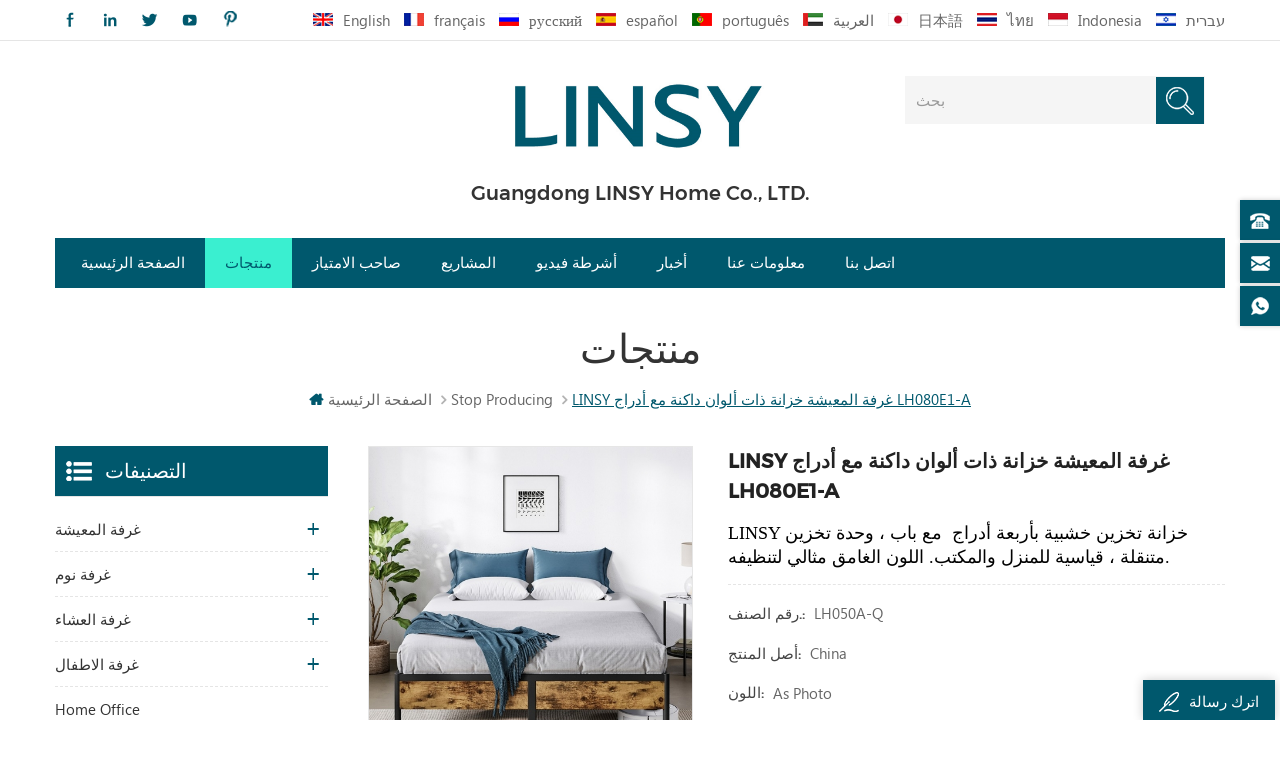

--- FILE ---
content_type: text/html
request_url: https://ar.linsyhomefurniture.com/linsy-living-room-dark-color-dresser-cabinet-with-drawers-lh080e1-a_p470.html
body_size: 15997
content:
<!DOCTYPE html PUBLIC "-//W3C//DTD XHTML 1.0 Transitional//EN" "http://www.w3.org/TR/xhtml1/DTD/xhtml1-transitional.dtd">
<html xmlns="http://www.w3.org/1999/xhtml">
<head>
    <meta http-equiv="X-UA-Compatible" content="IE=edge">
    <meta http-equiv="X-UA-Compatible" content="IE=9" />
    <meta http-equiv="X-UA-Compatible" content="IE=edge,Chrome=1" />
    <meta name="viewport" content="width=device-width, initial-scale=1.0, user-scalable=no">
    <meta http-equiv="Content-Type" content="text/html; charset=utf-8" />
    <title> LINSY غرفة المعيشة خزانة ذات ألوان داكنة مع أدراج LH080E1-A الشركات المصنعة لينسي الأثاث المنزلي</title>
<meta name="keywords" content="خزانة تسريحة مع أدراج,خزانة غرفة المعيشة مع الأدراج,تسريحة حديثة مع درج" />
<meta name="description" content=" لينسي هي شركة رائدة في توفير LINSY غرفة المعيشة خزانة ذات ألوان داكنة مع أدراج LH080E1-A. نحن يمكن أن تفي بمتطلبات من أنواع مختلفة من العملاء. " />

        <meta property="og:url" content="https://ar.linsyhomefurniture.com/linsy-living-room-dark-color-dresser-cabinet-with-drawers-lh080e1-a_p470.html">
    <meta property="og:title" content=" LINSY غرفة المعيشة خزانة ذات ألوان داكنة مع أدراج LH080E1-A الشركات المصنعة لينسي الأثاث المنزلي">
    <meta property="og:type" content="website">
    <meta property="og:description" content=" لينسي هي شركة رائدة في توفير LINSY غرفة المعيشة خزانة ذات ألوان داكنة مع أدراج LH080E1-A. نحن يمكن أن تفي بمتطلبات من أنواع مختلفة من العملاء. ">
    <meta property="og:image" content="https://ar.linsyhomefurniture.com/uploadfile/202303/06/d6855bcb85eca8602d83739fb7adb914_medium.jpg"/>

    <meta name="twitter:title" content=" LINSY غرفة المعيشة خزانة ذات ألوان داكنة مع أدراج LH080E1-A الشركات المصنعة لينسي الأثاث المنزلي">
    <meta name="twitter:description" content=" لينسي هي شركة رائدة في توفير LINSY غرفة المعيشة خزانة ذات ألوان داكنة مع أدراج LH080E1-A. نحن يمكن أن تفي بمتطلبات من أنواع مختلفة من العملاء. ">

    <link href="/uploadfile/userimg/b0cf3c2cf135f429d03bb2ce06b103cf.jpg" rel="shortcut icon"  />
<link rel="alternate" hreflang="en" href="https://www.linsyhomefurniture.com/linsy-living-room-dark-color-dresser-cabinet-with-drawers-lh080e1-a_p470.html" />
<link rel="alternate" hreflang="fr" href="https://fr.linsyhomefurniture.com/linsy-living-room-dark-color-dresser-cabinet-with-drawers-lh080e1-a_p470.html" />
<link rel="alternate" hreflang="ru" href="https://ru.linsyhomefurniture.com/linsy-living-room-dark-color-dresser-cabinet-with-drawers-lh080e1-a_p470.html" />
<link rel="alternate" hreflang="es" href="https://es.linsyhomefurniture.com/linsy-living-room-dark-color-dresser-cabinet-with-drawers-lh080e1-a_p470.html" />
<link rel="alternate" hreflang="pt" href="https://pt.linsyhomefurniture.com/linsy-living-room-dark-color-dresser-cabinet-with-drawers-lh080e1-a_p470.html" />
<link rel="alternate" hreflang="ar" href="https://ar.linsyhomefurniture.com/linsy-living-room-dark-color-dresser-cabinet-with-drawers-lh080e1-a_p470.html" />
<link rel="alternate" hreflang="ja" href="https://ja.linsyhomefurniture.com/linsy-living-room-dark-color-dresser-cabinet-with-drawers-lh080e1-a_p470.html" />
<link rel="alternate" hreflang="th" href="https://th.linsyhomefurniture.com/linsy-living-room-dark-color-dresser-cabinet-with-drawers-lh080e1-a_p470.html" />
<link rel="alternate" hreflang="id" href="https://id.linsyhomefurniture.com/linsy-living-room-dark-color-dresser-cabinet-with-drawers-lh080e1-a_p470.html" />
<link rel="alternate" hreflang="iw" href="https://iw.linsyhomefurniture.com/linsy-living-room-dark-color-dresser-cabinet-with-drawers-lh080e1-a_p470.html" />
    <link type="text/css" rel="stylesheet" href="/images/moban.css">
    <link type="text/css" rel="stylesheet" href="/template/css/style.css" />
    <script type="text/javascript" src="/template/js/demo.js"></script>
    
    <!--[if it ie9]
        <script src="/template/js/html5shiv.min.js"></script>
        <script src="/template/js/respond.min.js"></script>
    -->
    <!--[if IE 8]>
        <script src="https://oss.maxcdn.com/libs/html5shiv/3.7.0/html5shiv.js"></script>
        <script src="https://oss.maxcdn.com/libs/respond.js/1.3.0/respond.min.js"></script>
    <![endif]-->
	
	
	
<style>
             
                        
                        
                        
                        

                  </style>

    <script>

            $(function () {
                $('.newm img').attr("title","");
                $(".newm img").attr("alt","");

            })

    </script>

	
	<!-- Google Tag Manager -->
<script>(function(w,d,s,l,i){w[l]=w[l]||[];w[l].push({'gtm.start':
new Date().getTime(),event:'gtm.js'});var f=d.getElementsByTagName(s)[0],
j=d.createElement(s),dl=l!='dataLayer'?'&l='+l:'';j.async=true;j.src=
'https://www.googletagmanager.com/gtm.js?id='+i+dl;f.parentNode.insertBefore(j,f);
})(window,document,'script','dataLayer','GTM-TG4PCQQ');</script>
<!-- End Google Tag Manager -->
<meta name="msvalidate.01" content="F66210C09BA3EB69C2A89AEDB5EBDD58" />

                                <script type="application/ld+json">
    [
        {
                "@context": "https://schema.org",
                "@type": "Organization",
                "name": "Guangdong LINSY Home Co., LTD.",
                "description": " لينسي هي شركة رائدة في توفير LINSY غرفة المعيشة خزانة ذات ألوان داكنة مع أدراج LH080E1-A. نحن يمكن أن تفي بمتطلبات من أنواع مختلفة من العملاء. ",
                "url": "https://ar.linsyhomefurniture.com/linsy-living-room-dark-color-dresser-cabinet-with-drawers-lh080e1-a_p470.html",
                "logo": "https://ar.linsyhomefurniture.com/uploadfile/userimg/a53dbcf1d13a12b76dbbb20dacca11c3.png",
                "address": {
                    "@type": "PostalAddress",
                    "addressLocality": "",
                    "addressRegion": "China",
                    "addressCountry": "CN",
                    "postalCode": "528200",
                    "streetAddress": "A building, No.106 Kangtai South Road,Shatou,Jiujiang Town,Nanhai District, Foshan City,Guangdong Province,China"
                },
                "email": "franchise@linsy.com",
                "telephone": "0757-81299039"
            },
            {
                "@context": "https://schema.org",
                "@type": "BreadcrumbList",
                "itemListElement": [
                    {
                        "@type": "ListItem",
                        "position": 1,
                        "name": "Home",
                        "item": "https://ar.linsyhomefurniture.com"
                    },
                    {
                        "@type": "ListItem",
                        "position": 2,
                        "name": "Stop Producing",
                        "item": "https://ar.linsyhomefurniture.com/stop-producing_c55"


                    },
                    {
                        "@type": "ListItem",
                        "position": 3,
                        "name": "LINSY غرفة المعيشة خزانة ذات ألوان داكنة مع أدراج LH080E1-A",
                        "item": "https://ar.linsyhomefurniture.com/linsy-living-room-dark-color-dresser-cabinet-with-drawers-lh080e1-a_p470.html"
                    }
                ]
            },
            {
                "@context": "https://schema.org",
                "@type": "Product",
                "category": "Stop Producing",
                "name": "LINSY غرفة المعيشة خزانة ذات ألوان داكنة مع أدراج LH080E1-A",
                "url": "https://ar.linsyhomefurniture.com/linsy-living-room-dark-color-dresser-cabinet-with-drawers-lh080e1-a_p470.html",
                "image": "https://ar.linsyhomefurniture.com/uploadfile/202303/06/d6855bcb85eca8602d83739fb7adb914_medium.jpg",
                "description": " لينسي هي شركة رائدة في توفير LINSY غرفة المعيشة خزانة ذات ألوان داكنة مع أدراج LH080E1-A. نحن يمكن أن تفي بمتطلبات من أنواع مختلفة من العملاء. ",
                "manufacturer": {
                    "@type": "Organization",
                    "legalName": "Guangdong LINSY Home Co., LTD.",
                    "address": {
                        "@type": "PostalAddress",
                        "addressCountry": "CN",
                        "addressLocality": "A building, No.106 Kangtai South Road,Shatou,Jiujiang Town,Nanhai District, Foshan City,Guangdong Province,China"
                    }
                },
                "offers": {
                    "@type": "Offer",
                    "url": "https://ar.linsyhomefurniture.com/linsy-living-room-dark-color-dresser-cabinet-with-drawers-lh080e1-a_p470.html",
                    "priceCurrency": "USD",
                    "price": "0.00",
                    "availability": "https://schema.org/InStock",
                    "itemCondition": "https://schema.org/NewCondition",
                    "seller": {
                        "@type": "Organization",
                        "name": "Guangdong LINSY Home Co., LTD."
                    }
                }
            },
			{
                "@context": "https://schema.org/",
                "@type": "ImageObject",
                "contentUrl": "https://ar.linsyhomefurniture.com/uploadfile/202303/06/d6855bcb85eca8602d83739fb7adb914_medium.jpg",
                "creditText": "Guangdong LINSY Home Co., LTD.",
                "creator": {
                    "@type": "Person",
                    "name": "Guangdong LINSY Home Co., LTD."
                },
                "copyrightNotice": "Guangdong LINSY Home Co., LTD."
            }
    ]

		</script>
    </head>
<body>

<!-- Google Tag Manager (noscript) -->
<noscript><iframe src="https://www.googletagmanager.com/ns.html?id=GTM-TG4PCQQ"
height="0" width="0" style="display:none;visibility:hidden"></iframe></noscript>
<!-- End Google Tag Manager (noscript) -->    <script>
        window.okkiConfigs = window.okkiConfigs || [];
        function okkiAdd() { okkiConfigs.push(arguments); };
        okkiAdd("analytics", { siteId: "30814-13068", gId: "UA-276667153-31" });
      </script>
      <script async src="//tfile.xiaoman.cn/okki/analyze.js?id=30814-13068-UA-276667153-31"></script>	



  

    
      <div class="m m-top clearfix">
        <div class="container">
            <div class="m-t clearfix">
                <div class="t-link">
				       
                    <a href="https://www.facebook.com/LINSYFurniture/" target="_blank" rel="nofollow"><img src="/template/images/t-link-01-02.png" /></a>
                    <a href="https://www.linkedin.com/company/linsy-home" target="_blank" rel="nofollow"><img src="/template/images/t-link-02-02.png" /></a>
                    <a href="https://twitter.com/HomeLinsy" target="_blank" rel="nofollow"><img src="/template/images/t-link-03-02.png" /></a>
                    <a href="https://www.youtube.com/channel/UCP8souSO_vVfeVW4bm3lx_g" target="_blank" rel="nofollow"><img src="/template/images/t-link-04-02.png" /></a>
                    <a href="https://www.pinterest.com/linsyhomemarketing/pins/" target="_blank" rel="nofollow"><img src="/template/images/t-link-06-02.png" /></a>
                </div>
                <div class="fy-xiala">
                    <dl class="select">
                        <dt><img src="/template/images/ar.png" /><i>العربية</i><span>ar</span></dt>
                            <dd>
                                <ul>
								                                    <li>
                                        <a href="https://www.linsyhomefurniture.com/linsy-living-room-dark-color-dresser-cabinet-with-drawers-lh080e1-a_p470.html"><img src="/template/images/en.png" /><span>en</span><i>English</i></a>
                                    </li>
								                                    <li>
                                        <a href="https://fr.linsyhomefurniture.com/linsy-living-room-dark-color-dresser-cabinet-with-drawers-lh080e1-a_p470.html"><img src="/template/images/fr.png" /><span>fr</span><i>français</i></a>
                                    </li>
								                                    <li>
                                        <a href="https://ru.linsyhomefurniture.com/linsy-living-room-dark-color-dresser-cabinet-with-drawers-lh080e1-a_p470.html"><img src="/template/images/ru.png" /><span>ru</span><i>русский</i></a>
                                    </li>
								                                    <li>
                                        <a href="https://es.linsyhomefurniture.com/linsy-living-room-dark-color-dresser-cabinet-with-drawers-lh080e1-a_p470.html"><img src="/template/images/es.png" /><span>es</span><i>español</i></a>
                                    </li>
								                                    <li>
                                        <a href="https://pt.linsyhomefurniture.com/linsy-living-room-dark-color-dresser-cabinet-with-drawers-lh080e1-a_p470.html"><img src="/template/images/pt.png" /><span>pt</span><i>português</i></a>
                                    </li>
								                                    <li>
                                        <a href="https://ar.linsyhomefurniture.com/linsy-living-room-dark-color-dresser-cabinet-with-drawers-lh080e1-a_p470.html"><img src="/template/images/ar.png" /><span>ar</span><i>العربية</i></a>
                                    </li>
								                                    <li>
                                        <a href="https://ja.linsyhomefurniture.com/linsy-living-room-dark-color-dresser-cabinet-with-drawers-lh080e1-a_p470.html"><img src="/template/images/ja.png" /><span>ja</span><i>日本語</i></a>
                                    </li>
								                                    <li>
                                        <a href="https://th.linsyhomefurniture.com/linsy-living-room-dark-color-dresser-cabinet-with-drawers-lh080e1-a_p470.html"><img src="/template/images/th.png" /><span>th</span><i>ไทย</i></a>
                                    </li>
								                                    <li>
                                        <a href="https://id.linsyhomefurniture.com/linsy-living-room-dark-color-dresser-cabinet-with-drawers-lh080e1-a_p470.html"><img src="/template/images/id.png" /><span>id</span><i>Indonesia</i></a>
                                    </li>
								                                    <li>
                                        <a href="https://iw.linsyhomefurniture.com/linsy-living-room-dark-color-dresser-cabinet-with-drawers-lh080e1-a_p470.html"><img src="/template/images/iw.png" /><span>iw</span><i>עברית</i></a>
                                    </li>
								  	
                                     
                                </ul>
                            </dd>
                    </dl>
                </div>
                <div class="fy">
				                    <a href="https://www.linsyhomefurniture.com/linsy-living-room-dark-color-dresser-cabinet-with-drawers-lh080e1-a_p470.html"><img src="/template/images/en.png" /><i>en</i>
                        <p>English</p>
                    </a>
				                    <a href="https://fr.linsyhomefurniture.com/linsy-living-room-dark-color-dresser-cabinet-with-drawers-lh080e1-a_p470.html"><img src="/template/images/fr.png" /><i>fr</i>
                        <p>français</p>
                    </a>
				                    <a href="https://ru.linsyhomefurniture.com/linsy-living-room-dark-color-dresser-cabinet-with-drawers-lh080e1-a_p470.html"><img src="/template/images/ru.png" /><i>ru</i>
                        <p>русский</p>
                    </a>
				                    <a href="https://es.linsyhomefurniture.com/linsy-living-room-dark-color-dresser-cabinet-with-drawers-lh080e1-a_p470.html"><img src="/template/images/es.png" /><i>es</i>
                        <p>español</p>
                    </a>
				                    <a href="https://pt.linsyhomefurniture.com/linsy-living-room-dark-color-dresser-cabinet-with-drawers-lh080e1-a_p470.html"><img src="/template/images/pt.png" /><i>pt</i>
                        <p>português</p>
                    </a>
				                    <a href="https://ar.linsyhomefurniture.com/linsy-living-room-dark-color-dresser-cabinet-with-drawers-lh080e1-a_p470.html"><img src="/template/images/ar.png" /><i>ar</i>
                        <p>العربية</p>
                    </a>
				                    <a href="https://ja.linsyhomefurniture.com/linsy-living-room-dark-color-dresser-cabinet-with-drawers-lh080e1-a_p470.html"><img src="/template/images/ja.png" /><i>ja</i>
                        <p>日本語</p>
                    </a>
				                    <a href="https://th.linsyhomefurniture.com/linsy-living-room-dark-color-dresser-cabinet-with-drawers-lh080e1-a_p470.html"><img src="/template/images/th.png" /><i>th</i>
                        <p>ไทย</p>
                    </a>
				                    <a href="https://id.linsyhomefurniture.com/linsy-living-room-dark-color-dresser-cabinet-with-drawers-lh080e1-a_p470.html"><img src="/template/images/id.png" /><i>id</i>
                        <p>Indonesia</p>
                    </a>
				                    <a href="https://iw.linsyhomefurniture.com/linsy-living-room-dark-color-dresser-cabinet-with-drawers-lh080e1-a_p470.html"><img src="/template/images/iw.png" /><i>iw</i>
                        <p>עברית</p>
                    </a>
				 	
                     
                </div>
            </div>
        </div>
    </div>
    <div class="m m-head clearfix">
        <div class="container">
            <div class="m-h clearfix">
                <div class="logo">
				                        <a class="logo-01" href="/" title="Guangdong LINSY Home Co., LTD."><img alt="Guangdong LINSY Home Co., LTD." src="/uploadfile/userimg/a53dbcf1d13a12b76dbbb20dacca11c3.png" /></a>
                                         
                </div>
                <div class="logo-p">
                    <p>Guangdong LINSY Home Co., LTD.</p>
                </div>
                <div class="h-search">
                    <input name="search_keyword" onkeydown="javascript:enterIn(event);" type="text" placeholder="بحث" class="h-search_main">
                    <input name="" type="submit" class="h-search_btn btn_search1" value="">
				</div>
                <div class="t-con">
					 <p>
                        <i><img src="/template/images/t-con-01-01.png" /></i>
                        <span>اتصل على</span>
                        <a rel="nofollow" href="Tel:0757-81299039">0757-81299039</a>
                    </p>
                     
                    <p>
                        <i><img src="/template/images/t-con-02-01.png" /></i>
                        <span>اترك رسالة</span>
                        <a rel="nofollow" href="mailto:franchise@linsy.com">franchise@linsy.com</a>
                    </p>
               </div>
            </div>
        </div>
    </div>
    <div class="m-n">
        <div class="container">
            <div class="m-nav">
                <ul class="nav-heng">
                    <li><a href='/'>الصفحة الرئيسية</a></li>
                     
					  <li class=" nav-heng-n">
                        <a href="/products">منتجات</a>
                        <div class="nav-heng-box">
                            <ul>
                                                                <li>
                                    <p><a href="/living-room_c1">
                                      <img src="/uploadfile/category/11f3ec6ebc81e44c53d16803477d7129.png" alt="غرفة المعيشة">
                                    </a></p>
                                     <span><a href="/living-room_c1">غرفة المعيشة</a>
                                    </span> 
                                    <div>
                                         
                                            <a href="/coffee-table_c6">منضدة قهوة</a>
                                         
                                            <a href="/sofa_c5">كنبة</a>
                                         
                                            <a href="/tv-stand_c7">حامل تلفاز</a>
                                         
                                            <a href="/sofa-chair-single-sofa_c30">كرسي أريكة / أريكة واحدة</a>
                                         
                                            <a href="/cabinets_c45">خزائن</a>
                                                                            </div>
                                                                    </li>
                                                                <li>
                                    <p><a href="/bedroom_c2">
                                      <img src="/uploadfile/category/63410ca3c17b518ab39070303950248b.png" alt="غرفة نوم">
                                    </a></p>
                                     <span><a href="/bedroom_c2">غرفة نوم</a>
                                    </span> 
                                    <div>
                                         
                                            <a href="/mattress_c13">منضدة سرير</a>
                                         
                                            <a href="/wardrobe_c8">خزانة الثياب</a>
                                         
                                            <a href="/dresser_c12">السرير</a>
                                         
                                            <a href="/upholstered-bed_c44">سرير منجد</a>
                                         
                                            <a href="/night-stand_c25">منضدة سرير</a>
                                                                            </div>
                                                                    </li>
                                                                <li>
                                    <p><a href="/dining-room_c3">
                                      <img src="/uploadfile/category/2c10f1e5516d1f29b75feba01fd21fbf.png" alt="غرفة العشاء">
                                    </a></p>
                                     <span><a href="/dining-room_c3">غرفة العشاء</a>
                                    </span> 
                                    <div>
                                         
                                            <a href="/kitchen-cabinet_c14">خزانة طعام</a>
                                         
                                            <a href="/dining-chair_c16">مقاعد سفرة</a>
                                         
                                            <a href="/dining-table_c15">طاولة الطعام</a>
                                         
                                            <a href="/dining-table-chair_c28">خزائن</a>
                                                                            </div>
                                                                    </li>
                                                                <li>
                                    <p><a href="/children-s-room_c4">
                                      <img src="/uploadfile/category/48c8ad69ccda0235bebd19f006ca1ad7.png" alt="غرفة الاطفال">
                                    </a></p>
                                     <span><a href="/children-s-room_c4">غرفة الاطفال</a>
                                    </span> 
                                    <div>
                                         
                                            <a href="/wardrobe_c20">سرير اطفال</a>
                                         
                                            <a href="/children-bed_c40">سرير اطفال</a>
                                         
                                            <a href="/night-stand_c24">منضدة سرير</a>
                                         
                                            <a href="/study-table_c23">طاولة الدراسة</a>
                                                                            </div>
                                                                    </li>
                                                                <li>
                                    <p><a href="/home-office_c56">
                                      <img src="/uploadfile/category/f445a893f186c94b756e770437211b9d.jpg" alt="Home Office">
                                    </a></p>
                                     <span><a href="/home-office_c56">Home Office</a>
                                                                    </li>
                                                                <li>
                                    <p><a href="/america-popular-models_c37">
                                      <img src="/uploadfile/category/2af4142a29a13226beccbe26534b75ea.jpg" alt="غرفة العشاء">
                                    </a></p>
                                     <span><a href="/america-popular-models_c37">غرفة العشاء</a>
                                    </span> 
                                    <div>
                                         
                                            <a href="/bed_c38">طاولة الطعام</a>
                                         
                                            <a href="/sofa_c39">خزانة مطبخ</a>
                                                                            </div>
                                                                    </li>
                                                            </ul>
                        </div>
                    </li> 
                                            <li class="nav-shu"><a href="/franchisee_d4">صاحب الامتياز</a>
                                                      </li>
                                                             <li class="nav-shu"><a href="/projects_nc2">المشاريع</a>
                                              <div class="nav-shu-box">
                        <ul>
                                                               <li><a href="/new-retail-store-operation_nc10">New Retail  Store Operation </a></li>
                              							  							  <li><a href="/whole-house-customization_d23">Whole House Customization</a></li>
                        </ul>
                        </div>       
                                            </li>
					
					                    <li class="nav-shu"><a href="/videos_nc3">أشرطة فيديو</a>
                                           </li>
					
                                            <li class="nav-shu"><a href="/news_nc1">أخبار</a>
                                           </li>
                     
                                            <li class="nav-shu"><a href="/about-us_d1">معلومات عنا</a>
                             
                            <div class="nav-shu-box">
                            <ul>
                                
                                  <li><a href="/category/downloads/1">Downloads</a></li>
                                
                                  <li><a href="/vr-showroom_d26">VR Showroom</a></li>
                                
                                  <li><a href="/packaging-info_d19">معلومات التعبئة والتغليف</a></li>
                                
                                  <li><a href="/delivery-shipment_d21">تسليم & شحنة</a></li>
                                
                                  <li><a href="/after-sales-service_d20"> ما بعد البيع الخدمات</a></li>
                                
                                  <li><a href="/faq_nc12">الأسئلة الشائعة</a></li>
                                
                            </ul>
                            </div>    
                                                    </li>
                     					 
                                            <li class="nav-shu"><a href="/contact-us_d2">اتصل بنا</a>
                                                    </li>
                                     </ul>
                <div class="mobile-menu-area">
                    <div class="container">
                        <div class="row">
                            <nav id="mobile-menu">
                                <ul class="clearfix">
                                    <li><a href="/">الصفحة الرئيسية</a></li>
                                   
                                    <li><a href="/products">منتجات</a>
                                       <ul>
                                                                                                <li><a href="/living-room_c1">غرفة المعيشة</a>
                                                  
                                                    <ul>
                                                                
                                                        <li><a href="/coffee-table_c6">منضدة قهوة</a></li>
                                                                
                                                        <li><a href="/sofa_c5">كنبة</a></li>
                                                                
                                                        <li><a href="/tv-stand_c7">حامل تلفاز</a></li>
                                                                
                                                        <li><a href="/sofa-chair-single-sofa_c30">كرسي أريكة / أريكة واحدة</a></li>
                                                                
                                                        <li><a href="/cabinets_c45">خزائن</a></li>
                                                                                                            </ul>
                                                    
                                                </li>
                                                                                                <li><a href="/bedroom_c2">غرفة نوم</a>
                                                  
                                                    <ul>
                                                                
                                                        <li><a href="/mattress_c13">منضدة سرير</a></li>
                                                                
                                                        <li><a href="/wardrobe_c8">خزانة الثياب</a></li>
                                                                
                                                        <li><a href="/dresser_c12">السرير</a></li>
                                                                
                                                        <li><a href="/upholstered-bed_c44">سرير منجد</a></li>
                                                                
                                                        <li><a href="/night-stand_c25">منضدة سرير</a></li>
                                                                                                            </ul>
                                                    
                                                </li>
                                                                                                <li><a href="/dining-room_c3">غرفة العشاء</a>
                                                  
                                                    <ul>
                                                                
                                                        <li><a href="/kitchen-cabinet_c14">خزانة طعام</a></li>
                                                                
                                                        <li><a href="/dining-chair_c16">مقاعد سفرة</a></li>
                                                                
                                                        <li><a href="/dining-table_c15">طاولة الطعام</a></li>
                                                                
                                                        <li><a href="/dining-table-chair_c28">خزائن</a></li>
                                                                                                            </ul>
                                                    
                                                </li>
                                                                                                <li><a href="/children-s-room_c4">غرفة الاطفال</a>
                                                  
                                                    <ul>
                                                                
                                                        <li><a href="/wardrobe_c20">سرير اطفال</a></li>
                                                                
                                                        <li><a href="/children-bed_c40">سرير اطفال</a></li>
                                                                
                                                        <li><a href="/night-stand_c24">منضدة سرير</a></li>
                                                                
                                                        <li><a href="/study-table_c23">طاولة الدراسة</a></li>
                                                                                                            </ul>
                                                    
                                                </li>
                                                                                                <li><a href="/home-office_c56">Home Office</a>
                                                    
                                                </li>
                                                                                                <li><a href="/america-popular-models_c37">غرفة العشاء</a>
                                                  
                                                    <ul>
                                                                
                                                        <li><a href="/bed_c38">طاولة الطعام</a></li>
                                                                
                                                        <li><a href="/sofa_c39">خزانة مطبخ</a></li>
                                                                                                            </ul>
                                                    
                                                </li>
                                                                                        </ul>
                                    </li>
									                                     <li><a href="/franchisee_d4">صاحب الامتياز</a>
                                                                            </li>
                                                                                                            <li><a href="/projects_nc2">المشاريع</a>
                                                                               <ul>
                                                                                               <li><a href="/new-retail-store-operation_nc10">New Retail  Store Operation </a></li>
                                              											  							                   <li><a href="/whole-house-customization_d23">Whole House Customization</a></li>
                                        </ul>
                                                                            </li>
									
									                                    <li><a href="/videos_nc3">أشرطة فيديو</a>
                                                                           </li>
									
                                                                        <li><a href="/news_nc1">أخبار</a>
                                                                           </li> 
									                                     <li><a href="/about-us_d1">معلومات عنا</a>
                                         
                                        <ul>
                                            
                                              <li><a href="/category/downloads/1">Downloads</a></li>
                                            
                                              <li><a href="/vr-showroom_d26">VR Showroom</a></li>
                                            
                                              <li><a href="/packaging-info_d19">معلومات التعبئة والتغليف</a></li>
                                            
                                              <li><a href="/delivery-shipment_d21">تسليم & شحنة</a></li>
                                            
                                              <li><a href="/after-sales-service_d20"> ما بعد البيع الخدمات</a></li>
                                            
                                              <li><a href="/faq_nc12">الأسئلة الشائعة</a></li>
                                            
                                        </ul>
                                                                            </li>
                                                                                                           <li><a href="/contact-us_d2">اتصل بنا</a>
                                                                            </li>
                                                                    </ul>
                            </nav>
                        </div>
                    </div>
                </div>
            </div>
        </div>
    </div>
        
<div class="main page-banner">
                              </div>
 
 

 <div class="m main-mbx">
            <div class="container">
                <div class="main-0j clearfix">
                    <div class="m-bt">
                    <div><span>منتجات</span></div>
                </div>
                <div class="mbx-nr">
                    <a class="home" href="/">
                    <i class="fa fa-home"></i>الصفحة الرئيسية</a>
                                                              <i class="fa fa-angle-right"></i><a href="/stop-producing_c55"><h2>Stop Producing</h2></a>
                                         <i class="fa fa-angle-right"></i><span>LINSY غرفة المعيشة خزانة ذات ألوان داكنة مع أدراج LH080E1-A</span>
                </div>
                </div>
            </div>
        </div>
    <!--5.0-->
    <div class="m-ny">
        <div class="container clearfix">
            <div class="main-body clearfix">
                
                <div class="main-right clearfix  ">
                    
                    <div class="products">
                        <div class="pro_img Up">
                            <div class="sp-wrap">
                                                           <a href="/uploadfile/202303/06/d6855bcb85eca8602d83739fb7adb914_medium.jpg">
                        <img src="/uploadfile/202303/06/d6855bcb85eca8602d83739fb7adb914_medium.jpg" alt = "Living Room Dresser Cabinet" /></a>
                                                   <a href="/uploadfile/202303/06/cbc4daffc27203f07d4ca958436bab10_medium.jpg">
                        <img src="/uploadfile/202303/06/cbc4daffc27203f07d4ca958436bab10_medium.jpg" alt = "Living Room Dresser Cabinet" /></a>
                                                   <a href="/uploadfile/202303/06/f5b3ce378364216f5d78c661eb0e1eb0_medium.jpg">
                        <img src="/uploadfile/202303/06/f5b3ce378364216f5d78c661eb0e1eb0_medium.jpg" alt = "Living Room Dresser Cabinet" /></a>
                                                   <a href="/uploadfile/202303/06/0795bde4dc5adfedb309bd7dd439af49_medium.jpg">
                        <img src="/uploadfile/202303/06/0795bde4dc5adfedb309bd7dd439af49_medium.jpg" alt = "Living Room Dresser Cabinet" /></a>
                                                   <a href="/uploadfile/202303/06/b778d7527602a13156710357ed90bc7c_medium.jpg">
                        <img src="/uploadfile/202303/06/b778d7527602a13156710357ed90bc7c_medium.jpg" alt = "Living Room Dresser Cabinet" /></a>
                                                   <a href="/uploadfile/202303/06/8082c430f61e3b771a0e3b2e5ece42d3_medium.jpg">
                        <img src="/uploadfile/202303/06/8082c430f61e3b771a0e3b2e5ece42d3_medium.jpg" alt = "Living Room Dresser Cabinet" /></a>
                                                    </div>
                            <!--zoom-->
                            <script type="text/javascript" src="/template/js/smoothproducts.js"></script>
                            <script type="text/javascript">
                            /* wait for images to load */
                            $(window).load(function() {
                                $('.sp-wrap').smoothproducts();
                            });
                            </script>
                        </div>
                        <div class="pro_table clearfix Up">
                            <h1>LINSY غرفة المعيشة خزانة ذات ألوان داكنة مع أدراج LH080E1-A</h1>
                            <p><p><span style="font-family: &quot;times new roman&quot;; font-size: 18px; color: rgb(0, 0, 0);"><span style="font-size: 18px; font-family: &quot;times new roman&quot;; background-color: rgb(255, 255, 255);"></span><span class="qkunPe" style="font-size: 18px; font-family: &quot;times new roman&quot;; background-color: rgb(255, 255, 255);">LINSY خزانة تخزين </span><span style="font-size: 18px; font-family: &quot;times new roman&quot;; background-color: rgb(255, 255, 255);">خشبية بأربعة أدراج </span><span style="font-size: 18px; font-family: &quot;times new roman&quot;; background-color: rgb(255, 255, 255);">&nbsp;مع باب ، </span><span class="qkunPe" style="font-size: 18px; font-family: &quot;times new roman&quot;; background-color: rgb(255, 255, 255);">وحدة تخزين متنقلة </span><span style="font-size: 18px; font-family: &quot;times new roman&quot;; background-color: rgb(255, 255, 255);">، قياسية للمنزل والمكتب. اللون الغامق مثالي لتنظيفه.</span></span></p></p>
                            <ul>
                                                                                                <li><p>رقم الصنف.: </p> LH050A-Q </li>
                                                                                                                                                                                                                                <li><p>أصل المنتج: </p> China</li>
                                                                                                <li><p>اللون: </p> as photo</li>
                                                                                                                                 <li><p>الحد الأدنى للطلب: </p> 5</li>
                                                                                                                                 <li><p>ميناء الشحن: </p> GZ</li>
                                                                                                <li><p>المهلة: </p> 7</li>
                                 
                                                                                            </ul>
                            <div class="con-xp-nnn">
                                <a rel="nofollow" href="#Inquiry-go" class="pro_more">اتصل بنا<i class="fa fa-envelope"></i></a>
                                                                                                        <a rel="nofollow"  target="_blank" href="https://api.whatsapp.com/send?phone=+8617708681585&text=Hello" class="pro_more">WhatsApp</a>
                                                            </div>
                        </div>
                        <div class="clearfix"></div>
                    </div>
					
					<div class="por-main-box-bt">
                        <span>تفاصيل المنتج</span>
                    </div>
                    <div class="por-main newm"><p><strong><span style="font-family: &quot;times new roman&quot;; font-size: 18px;">LINSY غرفة المعيشة خزانة ذات ألوان داكنة مع أدراج LH080E1-A</span></strong></p>
     <p><strong><span style="font-family: &quot;times new roman&quot;; font-size: 18px;"><img src="/ueditor/php/upload/image/20230307/1678156496928185.jpg" title="1678156496928185.jpg" alt="B2B_LH080E1-A_ 详情 页 _05.jpg"></span></strong></p>
     <p><strong style="color: rgb(34, 34, 34); font-family: &quot;times new roman&quot;; font-size: 18px;"><br></strong></p>
     <p><strong style="color: rgb(34, 34, 34); font-family: &quot;times new roman&quot;; font-size: 18px;">وصف:</strong><br></p>
     <p style="box-sizing: border-box; margin-top: 0px; margin-bottom: 0px; padding: 0px; border: 0px; vertical-align: baseline; word-break: break-word; color: rgb(34, 34, 34); font-family: Urbanist, sans-serif, Arial, DINCond; white-space: normal; background-color: rgb(255, 255, 255);"><span style="color: rgb(34, 34, 34); background-color: rgb(255, 255, 255); font-family: &quot;times new roman&quot;; font-size: 18px;"></span></p>
     <p style="box-sizing: border-box; margin-top: 0px; margin-bottom: 0px; padding: 0px; border: 0px; vertical-align: baseline; word-break: break-word; color: rgb(34, 34, 34); font-family: Urbanist, sans-serif, Arial, DINCond; white-space: normal; background-color: rgb(255, 255, 255);"><span style="color: rgb(50, 50, 60); text-align: center; font-family: &quot;times new roman&quot;; font-size: 18px;"></span></p>
     <p style="margin-top: 0px; margin-bottom: 0px; white-space: normal; box-sizing: border-box; padding: 0px; border: 0px; vertical-align: baseline; word-break: break-word; color: rgb(34, 34, 34); font-family: Urbanist, sans-serif, Arial, DINCond; background-color: rgb(255, 255, 255);"><span style="white-space: pre-line; background-color: rgb(255, 255, 255); color: rgb(50, 50, 60); text-align: center; font-size: 18px; font-family: &quot;times new roman&quot;;">يتميز هذا الخزانة ذات أدراج التخزين ذات التصميم المبتكر متعدد الاستخدامات بمظهر أنيق يتناسب تمامًا مع أثاث منزلك ، ومثالي للتنظيم ، كما أن وضع بعض الزخارف على الجزء العلوي من الخزانة سيجعلها مشهدًا جميلًا في منزلك.</span></p>
     <p><span style="color: rgb(50, 50, 60); text-align: center; font-family: &quot;times new roman&quot;; font-size: 18px;"><br></span></p>
     <p style="box-sizing: border-box; margin-top: 0px; margin-bottom: 0px; padding: 0px; border: 0px; vertical-align: baseline; word-break: break-word; color: rgb(34, 34, 34); font-family: Urbanist, sans-serif, Arial, DINCond; white-space: normal; background-color: rgb(255, 255, 255);"><strong style="font-family: sans-serif;"><span style="font-family: &quot;times new roman&quot;; font-size: 18px;">تفاصيل:</span></strong></p>
     <p><br></p>
     <div class="table-responsive newm"><table class="has-title hight-light-first-column all magic-4" width="NaN">
      <tbody style="box-sizing: border-box; margin: 0px; padding: 0px; font-style: inherit; font-variant: inherit; font-weight: inherit; font-stretch: inherit; line-height: inherit; font-family: inherit;">
       <tr style="box-sizing: border-box; margin: 0px; padding: 0px; font-style: inherit; font-variant: inherit; font-weight: inherit; font-stretch: inherit; line-height: inherit; font-family: inherit;" class="firstRow">
        <td colspan="1" rowspan="1" style="box-sizing: content-box; margin: 0px; padding: 0px; font-style: inherit; font-variant: inherit; font-stretch: inherit; line-height: inherit; font-family: inherit; float: none; border-color: rgb(204, 204, 204); overflow: hidden; vertical-align: top; background-color: rgb(243, 244, 248); border-width: 1px; border-style: solid;"><p><span style="font-size: 18px; font-family: &quot;times new roman&quot;;">اسم المنتج</span></p></td>
        <td colspan="1" rowspan="1" style="box-sizing: content-box; margin: 0px; padding: 0px; font-style: inherit; font-variant: inherit; font-stretch: inherit; line-height: inherit; font-family: inherit; float: none; border-color: rgb(204, 204, 204); overflow: hidden; vertical-align: top; background-color: rgb(247, 248, 250); border-width: 1px; border-style: solid;"><p>LINSY غرفة المعيشة خزانة ذات ألوان داكنة مع أدراج LH080E1-A</p></td>
       </tr>
       <tr style="box-sizing: border-box; margin: 0px; padding: 0px; font-style: inherit; font-variant: inherit; font-weight: inherit; font-stretch: inherit; line-height: inherit; font-family: inherit;">
        <td colspan="1" rowspan="1" style="box-sizing: content-box; margin: 0px; padding: 0px; font-style: inherit; font-variant: inherit; font-stretch: inherit; line-height: inherit; font-family: inherit; float: none; border-color: rgb(204, 204, 204); overflow: hidden; vertical-align: top; background-color: rgb(243, 244, 248); border-width: 1px; border-style: solid;"><p><span style="font-family: &quot;times new roman&quot;; font-size: 18px;">ماركة</span></p></td>
        <td colspan="1" rowspan="1" style="box-sizing: content-box; margin: 0px; padding: 0px; font-style: inherit; font-variant: inherit; font-stretch: inherit; line-height: inherit; float: none; border-color: rgb(204, 204, 204); overflow: hidden; vertical-align: top; border-width: 1px; border-style: solid;"><p><span style="font-family: &quot;times new roman&quot;; font-size: 18px;">لينسي</span></p></td>
       </tr>
       <tr style="box-sizing: border-box; margin: 0px; padding: 0px; font-style: inherit; font-variant: inherit; font-weight: inherit; font-stretch: inherit; line-height: inherit; font-family: inherit;">
        <td colspan="1" rowspan="1" style="box-sizing: content-box; margin: 0px; padding: 0px; font-style: inherit; font-variant: inherit; font-stretch: inherit; line-height: inherit; font-family: inherit; float: none; border-color: rgb(204, 204, 204); overflow: hidden; vertical-align: top; background-color: rgb(243, 244, 248); border-width: 1px; border-style: solid;"><p><span style="font-family: &quot;times new roman&quot;; font-size: 18px;">مقاس</span></p></td>
        <td colspan="1" rowspan="1" style="box-sizing: content-box; margin: 0px; padding: 0px; font-style: inherit; font-variant: inherit; font-stretch: inherit; line-height: inherit; float: none; border-color: rgb(204, 204, 204); overflow: hidden; vertical-align: top; border-width: 1px; border-style: solid;"><p><font face="times new roman"><span style="font-size: 18px;">15.57 * 31.73 * 11.38 بوصة</span><!--修补--></font></p></td>
       </tr>
       <tr style="box-sizing: border-box; margin: 0px; padding: 0px; font-style: inherit; font-variant: inherit; font-weight: inherit; font-stretch: inherit; line-height: inherit; font-family: inherit;">
        <td colspan="1" rowspan="1" style="box-sizing: content-box; margin: 0px; padding: 0px; font-style: inherit; font-variant: inherit; font-stretch: inherit; line-height: inherit; font-family: inherit; float: none; border-color: rgb(204, 204, 204); overflow: hidden; vertical-align: top; background-color: rgb(243, 244, 248); border-width: 1px; border-style: solid;"><p><span style="font-family: &quot;times new roman&quot;; font-size: 18px;">إستعمال</span></p></td>
        <td colspan="1" rowspan="1" style="box-sizing: content-box; margin: 0px; padding: 0px; font-style: inherit; font-variant: inherit; font-stretch: inherit; line-height: inherit; font-family: inherit; float: none; border-color: rgb(204, 204, 204); overflow: hidden; vertical-align: top; border-width: 1px; border-style: solid;"><p><span style="font-family: &quot;times new roman&quot;; font-size: 18px;">فندق ، غرفة نوم ، شقة ، منزل</span></p></td>
       </tr>
       <tr style="box-sizing: border-box; margin: 0px; padding: 0px; font-style: inherit; font-variant: inherit; font-weight: inherit; font-stretch: inherit; line-height: inherit; font-family: inherit;">
        <td colspan="1" rowspan="1" style="box-sizing: content-box; margin: 0px; padding: 0px; font-style: inherit; font-variant: inherit; font-stretch: inherit; line-height: inherit; font-family: inherit; float: none; border-color: rgb(204, 204, 204); overflow: hidden; vertical-align: top; background-color: rgb(243, 244, 248); border-width: 1px; border-style: solid;"><p><span style="font-family: &quot;times new roman&quot;; font-size: 18px;">مزايا</span></p></td>
        <td colspan="1" rowspan="1" style="box-sizing: content-box; margin: 0px; padding: 0px; font-style: inherit; font-variant: inherit; font-stretch: inherit; line-height: inherit; font-family: inherit; float: none; border-color: rgb(204, 204, 204); overflow: hidden; vertical-align: top; border-width: 1px; border-style: solid;"><p><span style="font-family: &quot;times new roman&quot;; font-size: 18px;">تصميم داخلي ، نوعية جيدة ، سعر تنافسي</span></p></td>
       </tr>
       <tr style="box-sizing: border-box; margin: 0px; padding: 0px; font-style: inherit; font-variant: inherit; font-weight: inherit; font-stretch: inherit; line-height: inherit; font-family: inherit;">
        <td colspan="1" rowspan="1" style="box-sizing: content-box; margin: 0px; padding: 0px; font-style: inherit; font-variant: inherit; font-stretch: inherit; line-height: inherit; font-family: inherit; float: none; border-color: rgb(204, 204, 204); overflow: hidden; vertical-align: top; background-color: rgb(243, 244, 248); border-width: 1px; border-style: solid;"><p><span style="font-family: &quot;times new roman&quot;; font-size: 18px;">مادة</span></p></td>
        <td colspan="1" rowspan="1" style="box-sizing: content-box; margin: 0px; padding: 0px; font-style: inherit; font-variant: inherit; font-stretch: inherit; line-height: inherit; float: none; border-color: rgb(204, 204, 204); overflow: hidden; vertical-align: top; border-width: 1px; border-style: solid;"><p style=""><font face="times new roman"><span style="font-size: 18px;">معدن + قماش</span><!--修补--></font></p></td>
       </tr>
       <tr style="box-sizing: border-box; margin: 0px; padding: 0px; font-style: inherit; font-variant: inherit; font-weight: inherit; font-stretch: inherit; line-height: inherit; font-family: inherit;">
        <td colspan="1" rowspan="1" style="box-sizing: content-box; margin: 0px; padding: 0px; font-style: inherit; font-variant: inherit; font-stretch: inherit; line-height: inherit; font-family: inherit; float: none; border-color: rgb(204, 204, 204); overflow: hidden; vertical-align: top; background-color: rgb(243, 244, 248); border-width: 1px; border-style: solid;"><p><span style="font-family: &quot;times new roman&quot;; font-size: 18px;">لون</span></p></td>
        <td colspan="1" rowspan="1" style="box-sizing: content-box; margin: 0px; padding: 0px; font-style: inherit; font-variant: inherit; font-stretch: inherit; line-height: inherit; font-family: inherit; float: none; border-color: rgb(204, 204, 204); overflow: hidden; vertical-align: top; border-width: 1px; border-style: solid;"><p><span style="font-family: &quot;times new roman&quot;; font-size: 18px;">كصورة لون المنتج</span></p></td>
       </tr>
       <tr style="box-sizing: border-box; margin: 0px; padding: 0px; font-style: inherit; font-variant: inherit; font-weight: inherit; font-stretch: inherit; line-height: inherit; font-family: inherit;">
        <td colspan="1" rowspan="1" style="box-sizing: content-box; margin: 0px; padding: 0px; font-style: inherit; font-variant: inherit; font-stretch: inherit; line-height: inherit; font-family: inherit; float: none; border-color: rgb(204, 204, 204); overflow: hidden; vertical-align: top; background-color: rgb(243, 244, 248); border-width: 1px; border-style: solid;"><p><span style="font-family: &quot;times new roman&quot;; font-size: 18px;">موعد التسليم</span></p></td>
        <td colspan="1" rowspan="1" style="box-sizing: content-box; margin: 0px; padding: 0px; font-style: inherit; font-variant: inherit; font-stretch: inherit; line-height: inherit; font-family: inherit; float: none; border-color: rgb(204, 204, 204); overflow: hidden; vertical-align: top; border-width: 1px; border-style: solid;"><p><span style="font-family: &quot;times new roman&quot;; font-size: 18px;">حوالي 2-5 أيام بعد استلام الإيداع</span></p></td>
       </tr>
       <tr style="box-sizing: border-box; margin: 0px; padding: 0px; font-style: inherit; font-variant: inherit; font-weight: inherit; font-stretch: inherit; line-height: inherit; font-family: inherit;">
        <td colspan="1" rowspan="1" style="box-sizing: content-box; margin: 0px; padding: 0px; font-style: inherit; font-variant: inherit; font-stretch: inherit; line-height: inherit; font-family: inherit; float: none; border-color: rgb(204, 204, 204); overflow: hidden; vertical-align: top; background-color: rgb(243, 244, 248); border-width: 1px; border-style: solid;"><p><span style="font-family: &quot;times new roman&quot;; font-size: 18px;">رقابة جودة</span></p></td>
        <td colspan="1" rowspan="1" style="box-sizing: content-box; margin: 0px; padding: 0px; font-style: inherit; font-variant: inherit; font-stretch: inherit; line-height: inherit; font-family: inherit; float: none; border-color: rgb(204, 204, 204); overflow: hidden; vertical-align: top; border-width: 1px; border-style: solid;"><p><span style="font-family: &quot;times new roman&quot;; font-size: 18px;">100٪ التفتيش قبل التعبئة</span></p></td>
       </tr>
       <tr style="box-sizing: border-box; margin: 0px; padding: 0px; font-style: inherit; font-variant: inherit; font-weight: inherit; font-stretch: inherit; line-height: inherit; font-family: inherit;">
        <td colspan="1" rowspan="1" style="box-sizing: content-box; margin: 0px; padding: 0px; font-style: inherit; font-variant: inherit; font-stretch: inherit; line-height: inherit; font-family: inherit; float: none; border-color: rgb(204, 204, 204); overflow: hidden; vertical-align: top; background-color: rgb(243, 244, 248); border-width: 1px; border-style: solid;"><p><span style="font-family: &quot;times new roman&quot;; font-size: 18px;">خدمة ما بعد البيع</span></p></td>
        <td colspan="1" rowspan="1" style="box-sizing: content-box; margin: 0px; padding: 0px; font-style: inherit; font-variant: inherit; font-stretch: inherit; line-height: inherit; font-family: inherit; float: none; border-color: rgb(204, 204, 204); overflow: hidden; vertical-align: top; border-width: 1px; border-style: solid;"><p><span style="font-family: &quot;times new roman&quot;; font-size: 18px;">ترحيب OEM والمبنية حسب الطلب! نحن دائمًا هنا للعمل معك وتقديم ضمان لمدة عام على المنتجات.</span></p></td>
       </tr>
      </tbody>
     </table></div>
     <p><br></p>
     <p><strong><span style="font-family: &quot;times new roman&quot;; font-size: 18px;">الصور:</span></strong></p>
     <p><strong><span style="font-family: &quot;times new roman&quot;; font-size: 18px;"></span></strong></p>
     <p><br></p>
     <p><br></p>
     <p><br></p>
     <p><br></p>
     <p><br></p>
     <p></p>
     <p></p>
     <p></p>
     <p></p>
     <p></p>
     <p></p>
     <p><br></p></div>
				 
                    
                                                
                    <div class="relatedTags clearfix Up">
                         <p>الكلمات الساخنة :</p>
                        <div class="re_main">
                                                           <a href="/dresser-cabinet-with-drawers_sp">خزانة تسريحة مع أدراج</a>
                                                           <a href="/living-room-cabinet-with-drawers_sp">خزانة غرفة المعيشة مع الأدراج</a>
                                                           <a href="/modern-dresser-with-drawer_sp">تسريحة حديثة مع درج</a>
                                                    </div>
                    </div>
                     
                    <ul class="page_turn clearfix Up">
                                                <li>
                            <p>السابق :</p><a href="/america-modern-living-room-corner-tv-stand-with-storage-space-dw2m-hw_p479.html">حامل تلفاز زاوية غرفة المعيشة الحديثة أمريكا مع مساحة تخزين DW2M-HW</a></li>
                                                                        <li>
                            <p>التالى :</p><a href="/linsy-memory-foam-mattress-with-removable-cover-cd400_p465.html">لينسي مرتبة ميموري فوم بغطاء قابل للنزع CD400</a></li>
                                            </ul>
                    <div class="cx-p">
                        <img src="" alt="" />
                    </div>
                    <div class="pro_inquiry clr clearfix Up">
                        <div id="Inquiry-go" style="position: absolute;top: -120px;"></div>
                        <section id="blockbestsellers" class="column_box">
                            <b>اترك رسالة</b>
                            <p> إذا أنت مهتم بمنتجاتنا وترغب في معرفة المزيد من التفاصيل ، يرجى ترك رسالة هنا ، وسنقوم بالرد عليك في أقرب وقت ممكن </p>
                            <form id="email_form" name="email_form" method="post" action="/inquiry/addinquiry">
                            <input type="hidden" name="msg_title" value="LINSY غرفة المعيشة خزانة ذات ألوان داكنة مع أدراج LH080E1-A" class="meInput" />
                            <input type="hidden" name="to_proid[]" value="470" class="meInput" />
                            <input type="hidden" name="product_id" value="470" class="meInput" />
                            <input type='hidden' name='msg_userid' value= />
                            <ul>
                                <li class="ny-con-cx-01">
                                    <label>موضوع : <a href="/linsy-living-room-dark-color-dresser-cabinet-with-drawers-lh080e1-a_p470.html">LINSY غرفة المعيشة خزانة ذات ألوان داكنة مع أدراج LH080E1-A</a></label>
                                </li>
                                <li class="ny-con-cx-02">
                                    <div class="cx-xp"><img src="/template/images/xp-i-01.png" /></div>
                                    <input required type="text" name="msg_email" id="msg_email" class="meInput" placeholder="بريدك الالكتروني *" />
                                </li>
                                <li class="ny-con-cx-02">
                                    <div class="cx-xp"><img src="/template/images/xp-i-02.png" /></div>
                                    <input type="text" name="msg_tel" class="meInput" placeholder="هاتف / WhatsApp" />
                                </li>
                                <li class="ny-con-cx-03">
                                    <div  class="cx-xp"><img src="/template/images/xp-i-03.png" /></div>
                                    <textarea required name="msg_content" class="meText" placeholder="أدخل تفاصيل المنتج (مثل اللون والحجم والمواد إلخ) وغيرها من المتطلبات المحددة للحصول على اقتباس دقيق.  *"></textarea>
                                </li>
                                <div class="m-more">
                                    <span><input type="submit" value="إرسال" class="send"></span>
                                </div>
                            </ul>
							 </form>
                        </section>
                    </div>
                    <div class="clearfix"></div>
                </div>
                <div class="main-left">
                    <div id="right_column" class="left-nav column clearfix">
                        <section class="block blockcms column_box">
                            <span><em>
                        <p>التصنيفات</p></em><i class="column_icon_toggle icon-plus-sign"></i></span>
                            <div class="htmleaf-content toggle_content">
                                <div class="tree-box">
                                    <ul class="tree">
                                                                                    <li><a href="/living-room_c1">غرفة المعيشة</a>
                                                                                                <ul>
                                                        
                                                    <li><a href="/coffee-table_c6">منضدة قهوة</a>
                                                                                                            </li>
                                                        
                                                    <li><a href="/sofa_c5">كنبة</a>
                                                                                                                <ul>
                                                                
                                                             <li><a href="/all-sofas_c26">كل الأرائك</a></li>
                                                                                                                    </ul>
                                                                                                            </li>
                                                        
                                                    <li><a href="/tv-stand_c7">حامل تلفاز</a>
                                                                                                            </li>
                                                        
                                                    <li><a href="/sofa-chair-single-sofa_c30">كرسي أريكة / أريكة واحدة</a>
                                                                                                            </li>
                                                        
                                                    <li><a href="/cabinets_c45">خزائن</a>
                                                                                                            </li>
                                                                                                    </ul>
                                                                                            </li>
                                                                                    <li><a href="/bedroom_c2">غرفة نوم</a>
                                                                                                <ul>
                                                        
                                                    <li><a href="/mattress_c13">منضدة سرير</a>
                                                                                                            </li>
                                                        
                                                    <li><a href="/wardrobe_c8">خزانة الثياب</a>
                                                                                                            </li>
                                                        
                                                    <li><a href="/dresser_c12">السرير</a>
                                                                                                            </li>
                                                        
                                                    <li><a href="/upholstered-bed_c44">سرير منجد</a>
                                                                                                            </li>
                                                        
                                                    <li><a href="/night-stand_c25">منضدة سرير</a>
                                                                                                            </li>
                                                                                                    </ul>
                                                                                            </li>
                                                                                    <li><a href="/dining-room_c3">غرفة العشاء</a>
                                                                                                <ul>
                                                        
                                                    <li><a href="/kitchen-cabinet_c14">خزانة طعام</a>
                                                                                                            </li>
                                                        
                                                    <li><a href="/dining-chair_c16">مقاعد سفرة</a>
                                                                                                            </li>
                                                        
                                                    <li><a href="/dining-table_c15">طاولة الطعام</a>
                                                                                                            </li>
                                                        
                                                    <li><a href="/dining-table-chair_c28">خزائن</a>
                                                                                                            </li>
                                                                                                    </ul>
                                                                                            </li>
                                                                                    <li><a href="/children-s-room_c4">غرفة الاطفال</a>
                                                                                                <ul>
                                                        
                                                    <li><a href="/wardrobe_c20">سرير اطفال</a>
                                                                                                            </li>
                                                        
                                                    <li><a href="/children-bed_c40">سرير اطفال</a>
                                                                                                            </li>
                                                        
                                                    <li><a href="/night-stand_c24">منضدة سرير</a>
                                                                                                            </li>
                                                        
                                                    <li><a href="/study-table_c23">طاولة الدراسة</a>
                                                                                                            </li>
                                                                                                    </ul>
                                                                                            </li>
                                                                                    <li><a href="/home-office_c56">Home Office</a>
                                                                                            </li>
                                                                                    <li><a href="/america-popular-models_c37">غرفة العشاء</a>
                                                                                                <ul>
                                                        
                                                    <li><a href="/bed_c38">طاولة الطعام</a>
                                                                                                            </li>
                                                        
                                                    <li><a href="/sofa_c39">خزانة مطبخ</a>
                                                                                                            </li>
                                                                                                    </ul>
                                                                                            </li>
                                                                            </ul>
                                    <script>
                                    $(function() {
                                        $(".tree").treemenu({
                                            delay: 300
                                        }).openActive();
                                    });
                                    </script>
                                </div>
                            </div>
                        </section>
                    </div>
                    <div id="right_column" class="left-hot column  clearfix">
                        <section class="block blockcms column_box">
                            <span><em>
                        <p>منتجات جديدة</p></em><i class="column_icon_toggle icon-plus-sign"></i></span>
                            <div class="htmleaf-content toggle_content">
                                <div class="fen-cp">
                                    <ul>
									         
                                        <li class="clearfix">
                                            <div>
                                                <a href="/linsy-simple-design-solid-wood-multi-tier-bookshelf-um3x-b_p881.html"><img id="product_detail_img"  alt="Solid Wood Multi-Tier Bookshelf" src="/uploadfile/202506/12/32c7dbe43284c8d8e36ed393e0136973_small.jpg" /></a>
                                            </div>
                                            <p>
                                                <a class="fen-cp-bt" href="/linsy-simple-design-solid-wood-multi-tier-bookshelf-um3x-b_p881.html">رف كتب متعدد الطبقات من الخشب الصلب بتصميم بسيط من LINSY UM3X-B</a>
                                                <span><a rel="nofollow" href="/linsy-simple-design-solid-wood-multi-tier-bookshelf-um3x-b_p881.html">قراءة المزيد</a></span>
                                            </p>
                                        </li>
                                             
                                        <li class="clearfix">
                                            <div>
                                                <a href="/modern-kids-bedroom-furniture-white-color-bunk-bed-with-storage-ls236a2-a_p808.html"><img id="product_detail_img"  alt="White Color Kids Bunk Bed" src="/uploadfile/202502/26/bb5cbbd2183f92d5aef700c8cc5fdf77_small.jpg" /></a>
                                            </div>
                                            <p>
                                                <a class="fen-cp-bt" href="/modern-kids-bedroom-furniture-white-color-bunk-bed-with-storage-ls236a2-a_p808.html">أثاث غرفة نوم الأطفال الحديثة سرير بطابقين اللون الأبيض مع تخزين LS236A2-A</a>
                                                <span><a rel="nofollow" href="/modern-kids-bedroom-furniture-white-color-bunk-bed-with-storage-ls236a2-a_p808.html">قراءة المزيد</a></span>
                                            </p>
                                        </li>
                                             
                                        <li class="clearfix">
                                            <div>
                                                <a href="/linsy-1-4m-electric-height-adjustable-computer-working-desk-lh299v1-a_p875.html"><img id="product_detail_img"  alt="Electric Height-Adjustable Computer Working Desk" src="/uploadfile/202506/09/676cd612f9e378bd13015458590630f0_small.jpg" /></a>
                                            </div>
                                            <p>
                                                <a class="fen-cp-bt" href="/linsy-1-4m-electric-height-adjustable-computer-working-desk-lh299v1-a_p875.html">مكتب كمبيوتر كهربائي قابل لتعديل الارتفاع من LINSY بطول 1.4 متر LH299V1-A</a>
                                                <span><a rel="nofollow" href="/linsy-1-4m-electric-height-adjustable-computer-working-desk-lh299v1-a_p875.html">قراءة المزيد</a></span>
                                            </p>
                                        </li>
                                             
                                        <li class="clearfix">
                                            <div>
                                                <a href="/linsy-living-room-comfort-fabric-sofa-3-seater-with-modern-design-bs289-b_p898.html"><img id="product_detail_img"  alt="Warm Color Fabric Sofa" src="/uploadfile/202506/26/225748b5c7c172268b0ec94290c347b6_small.jpg" /></a>
                                            </div>
                                            <p>
                                                <a class="fen-cp-bt" href="/linsy-living-room-comfort-fabric-sofa-3-seater-with-modern-design-bs289-b_p898.html">أريكة LINSY المريحة لغرفة المعيشة من القماش بثلاثة مقاعد بتصميم عصري BS289-B</a>
                                                <span><a rel="nofollow" href="/linsy-living-room-comfort-fabric-sofa-3-seater-with-modern-design-bs289-b_p898.html">قراءة المزيد</a></span>
                                            </p>
                                        </li>
                                             
                                        <li class="clearfix">
                                            <div>
                                                <a href="/linsy-black-color-new-arrival-premium-comfort-mattress-cd619b_p895.html"><img id="product_detail_img"  alt="Premium Comfort Mattress" src="/uploadfile/202506/20/f0088f916228ba1e7e53aefd53f83513_small.jpg" /></a>
                                            </div>
                                            <p>
                                                <a class="fen-cp-bt" href="/linsy-black-color-new-arrival-premium-comfort-mattress-cd619b_p895.html">مرتبة LINSY الجديدة باللون الأسود المريحة للغاية CD619B</a>
                                                <span><a rel="nofollow" href="/linsy-black-color-new-arrival-premium-comfort-mattress-cd619b_p895.html">قراءة المزيد</a></span>
                                            </p>
                                        </li>
                                             
                                        <li class="clearfix">
                                            <div>
                                                <a href="/linsy-modern-design-two-seats-simple-fabric-sofa-bed-g064-a_p896.html"><img id="product_detail_img"  alt="Anti-Stain Tech Fabric Sofa" src="/uploadfile/202506/26/bab1811d2affd796387baa54dee21e96_small.jpg" /></a>
                                            </div>
                                            <p>
                                                <a class="fen-cp-bt" href="/linsy-modern-design-two-seats-simple-fabric-sofa-bed-g064-a_p896.html">أريكة سرير من القماش بتصميم عصري من LINSY بمقعدين G064-A</a>
                                                <span><a rel="nofollow" href="/linsy-modern-design-two-seats-simple-fabric-sofa-bed-g064-a_p896.html">قراءة المزيد</a></span>
                                            </p>
                                        </li>
                                             
                                        <li class="clearfix">
                                            <div>
                                                <a href="/linsy-popular-style-genuine-leather-home-sofa-ps060-a_p744.html"><img id="product_detail_img"  alt="Genuine Leather Home Sofa" src="/uploadfile/202410/11/fa73a19ca55d333e7628c8a3b2f73047_small.jpg" /></a>
                                            </div>
                                            <p>
                                                <a class="fen-cp-bt" href="/linsy-popular-style-genuine-leather-home-sofa-ps060-a_p744.html">أريكة LINSY المنزلية المصنوعة من الجلد الطبيعي ذات الطراز الشعبي PS060-A</a>
                                                <span><a rel="nofollow" href="/linsy-popular-style-genuine-leather-home-sofa-ps060-a_p744.html">قراءة المزيد</a></span>
                                            </p>
                                        </li>
                                             
                                        <li class="clearfix">
                                            <div>
                                                <a href="/linsy-smart-anti-stain-tech-fabric-sofa-bs103-a_p892.html"><img id="product_detail_img"  alt="Anti-Stain Tech Fabric Sofa" src="/uploadfile/202506/19/0c73662186f20f86a1b41cf810f19c0f_small.jpg" /></a>
                                            </div>
                                            <p>
                                                <a class="fen-cp-bt" href="/linsy-smart-anti-stain-tech-fabric-sofa-bs103-a_p892.html">أريكة LINSY Smart Anti-Stain Tech المصنوعة من القماش BS103-A</a>
                                                <span><a rel="nofollow" href="/linsy-smart-anti-stain-tech-fabric-sofa-bs103-a_p892.html">قراءة المزيد</a></span>
                                            </p>
                                        </li>
                                             
                                        <li class="clearfix">
                                            <div>
                                                <a href="/modern-design-single-wood-frame-chair-rq3k-a_p902.html"><img id="product_detail_img"  alt="Wood Frame Chair with Fabric" src="/uploadfile/202507/15/b03c4ba0d3e22ef04df4da1e007840c9_small.jpg" /></a>
                                            </div>
                                            <p>
                                                <a class="fen-cp-bt" href="/modern-design-single-wood-frame-chair-rq3k-a_p902.html">كرسي بتصميم عصري بإطار خشبي واحد RQ3K-A</a>
                                                <span><a rel="nofollow" href="/modern-design-single-wood-frame-chair-rq3k-a_p902.html">قراءة المزيد</a></span>
                                            </p>
                                        </li>
                                             
                                        <li class="clearfix">
                                            <div>
                                                <a href="/storage-solution-six-drawer-dresser-vanity-with-mirror-rg2c-a_p916.html"><img id="product_detail_img"  alt="Vanity with Six-Drawer Dresser Storage Solution" src="/uploadfile/202508/13/6f73217e98408adb0cff902a28ca50bc_small.jpg" /></a>
                                            </div>
                                            <p>
                                                <a class="fen-cp-bt" href="/storage-solution-six-drawer-dresser-vanity-with-mirror-rg2c-a_p916.html">حل تخزين خزانة ذات ستة أدراج مع مرآة RG2C-A</a>
                                                <span><a rel="nofollow" href="/storage-solution-six-drawer-dresser-vanity-with-mirror-rg2c-a_p916.html">قراءة المزيد</a></span>
                                            </p>
                                        </li>
                                             
                                        <li class="clearfix">
                                            <div>
                                                <a href="/linsy-modern-rectangular-wood-frame-dining-table-with-slab-rg1r-a_p915.html"><img id="product_detail_img"  alt="Rectangular Wood Frame Dining Table" src="/uploadfile/202508/13/a84764e154f58779d344bf5650cf6450_small.jpg" /></a>
                                            </div>
                                            <p>
                                                <a class="fen-cp-bt" href="/linsy-modern-rectangular-wood-frame-dining-table-with-slab-rg1r-a_p915.html">طاولة طعام LINSY الحديثة ذات الإطار الخشبي المستطيل مع سطح رخامي RG1R-A</a>
                                                <span><a rel="nofollow" href="/linsy-modern-rectangular-wood-frame-dining-table-with-slab-rg1r-a_p915.html">قراءة المزيد</a></span>
                                            </p>
                                        </li>
                                             
                                        <li class="clearfix">
                                            <div>
                                                <a href="/zero-gravity-elegance-galaxy-white-floating-double-bed-bc535-a_p910.html"><img id="product_detail_img"  alt="Galaxy White Floating Double Bed" src="/uploadfile/202507/31/71fe0c52d9a8e3f9f12505fc566ffa51_small.jpg" /></a>
                                            </div>
                                            <p>
                                                <a class="fen-cp-bt" href="/zero-gravity-elegance-galaxy-white-floating-double-bed-bc535-a_p910.html">سرير مزدوج عائم من نوع Zero Gravity Elegance Galaxy White BC535-A</a>
                                                <span><a rel="nofollow" href="/zero-gravity-elegance-galaxy-white-floating-double-bed-bc535-a_p910.html">قراءة المزيد</a></span>
                                            </p>
                                        </li>
                                        										 
                                    </ul>
                                </div>
                            </div>
                        </section>
                    </div>
                </div>
             
				
				<div class="view_pro clearfix Up">
                    <div class="por-main-box-bt por-main-box-bt-01">
                        <span>منتجات ذات صله</span>
                    </div>
                    <div class="slider cp-1j-lb">
                           
                        <div class="Up">
                            <div class="cp-1j-lei">
                                <div>
                                    <a href="/df1v-b_p67.html"><img id="product_detail_img"  alt="bedroom bookcase desk integrated boy girl student home computer desk" src="/uploadfile/202101/10/dc5b3d4720e9bc9667dd2eedc6953b03_small.jpg" /></a>
                                </div>
                                <span><a href="/df1v-b_p67.html"> لينسي غرفة نوم البحر الأبيض المتوسط مكتب خزانة مكتب متكامل للأولاد والبنات مكتب كمبيوتر منزلي DF1V-B </a>
                                    <p>غرفة نوم البحر الأبيض المتوسط مكتب خزانة متكاملة صبي فتاة طالب مكتب كمبيوتر منزلي</p>
                                </span>
                            </div>
                        </div>
                           
                        <div class="Up">
                            <div class="cp-1j-lei">
                                <div>
                                    <a href="/l_p8.html"><img id="product_detail_img"  alt="L Shaped Chesterfield Style Corner Sectional  sofa furniture manufacturer China" src="/uploadfile/202109/13/cc2df9d6c8aa76490d0998f97ee2e765_small.jpg" /></a>
                                </div>
                                <span><a href="/l_p8.html">أريكة ركنية حديثة على شكل حرف L تشيسترفيلد</a>
                                    <p>الأمريكية الخفيفة الفاخرة النسيج أريكة غرفة المعيشة الأسرة صافي أريكة حمراء أثاث بسيط حديث إطارات من الخشب الصلب والخشب الرقائقي المركب بو & قماش Sinomax رغوة ساق فولاذية قوية</p>
                                </span>
                            </div>
                        </div>
                           
                        <div class="Up">
                            <div class="cp-1j-lei">
                                <div>
                                    <a href="/linsy-vip040_p248.html"><img id="product_detail_img"  alt="Luxury Nordic Relax Genuine Leather Armchair" src="/uploadfile/202110/07/34318c4063cbb41e975e956407363845_small.jpg" /></a>
                                </div>
                                <span><a href="/linsy-vip040_p248.html">LINSY كرسي غرفة جلوس أثاث منزلي مع عثماني VIP040</a>
                                    <p>LINSY Elegant Relax غرفة جلوس غرفة جلوس أثاث منزلي مع إرادة عثمانية تبقيك مسترخياً براحة فخمة. تضفي الأرجل المعدنية المدببة مزيدًا من الثبات والتألق.</p>
                                </span>
                            </div>
                        </div>
                           
                        <div class="Up">
                            <div class="cp-1j-lei">
                                <div>
                                    <a href="/3_p9.html"><img id="product_detail_img"  alt="Folding 3 Seat Sleeper Sofa Bed" src="/uploadfile/202011/23/8b3c7408581097db8ec260f38be5251e_small.jpg" /></a>
                                </div>
                                <span><a href="/3_p9.html">غرفة المعيشة قابلة للطي 3 مقاعد سرير أريكة</a>
                                    <p>أريكة قابلة للطي سرير جلوس مزدوج و نائم غرفة المعيشة شبكة أريكة حمراء إطارات من الخشب الصلب والخشب الرقائقي المركب pu & قماش Sinomax رغوة ساق فولاذية قوية</p>
                                </span>
                            </div>
                        </div>
                           
                        <div class="Up">
                            <div class="cp-1j-lei">
                                <div>
                                    <a href="/ea1v_p63.html"><img id="product_detail_img"  alt="Study Tables Girls Pink Children Study Desk" src="/uploadfile/202101/08/9b388403ab43e9059e74098a6656f3d3_small.jpg" /></a>
                                </div>
                                <span><a href="/ea1v_p63.html"> لينسي طاولة دراسة حديثة من الخشب الصلب للبنات باللون الوردي EA1V </a>
                                    <p>طالبة طالبة وردي أطفال غرفة مكتب خزانة مزيج الزاوية أثاث رف الكتب</p>
                                </span>
                            </div>
                        </div>
                           
                        <div class="Up">
                            <div class="cp-1j-lei">
                                <div>
                                    <a href="/_p10.html"><img id="product_detail_img"  alt="Corner Fabric Modern Sofa Set" src="/uploadfile/202011/23/2e2eed805e7491c115962da24d3aec26_small.jpg" /></a>
                                </div>
                                <span><a href="/_p10.html">رمادي كبير الزاوية النسيج الأرجواني مجموعة أريكة الروطان الحديثة</a>
                                    <p>بسيطة الحديثة الأسرة الكبيرة النسيج أريكة مجموعة أثاث غرفة المعيشة مجموعة أريكة الشمال نوع يو إطارات من الخشب الصلب والخشب الرقائقي المركب نسيج التكنولوجيا Sinomax رغوة أقوى عضلات الساق</p>
                                </span>
                            </div>
                        </div>
                           
                        <div class="Up">
                            <div class="cp-1j-lei">
                                <div>
                                    <a href="/_p11.html"><img id="product_detail_img"  alt="Handmade White Soft Real Leather Sofa Factory" src="/uploadfile/202011/23/37d647ff133980a69824d2bb21825f05_small.jpg" /></a>
                                </div>
                                <span><a href="/_p11.html">أحدث مصنع أريكة جلدية حقيقية بيضاء ناعمة دافئة مصنوعة يدويا</a>
                                    <p>مجموعة أريكة جلدية حديثة بسيطة طراز أوروبي أثاث غرفة المعيشة بطبقة رأس من الجلد إطارات من الخشب الصلب والخشب الرقائقي المركب أولا طبقة جلدية Sinomax رغوة أقوى عضلات الساق</p>
                                </span>
                            </div>
                        </div>
                           
                        <div class="Up">
                            <div class="cp-1j-lei">
                                <div>
                                    <a href="/_p19.html"><img id="product_detail_img"  alt="Lounge Grey Washable Corner Velvet Fabric Sofa" src="/uploadfile/202012/03/59257e0ec64314a4b853bc89de81e07a_small.jpg" /></a>
                                </div>
                                <span><a href="/_p19.html">صالة مصمم ديكور رمادي عالي الجودة قابل للغسل أريكة قماش مخملية الزاوية</a>
                                    <p>أريكة قماشية حديثة إسكندنافية غرفة معيشة بسيطة تخزين منزل كبير أثاث أريكة إطارات من الخشب الصلب والخشب الرقائقي المركب نسيج التكنولوجيا Sinomax رغوة أقوى عضلات الساق</p>
                                </span>
                            </div>
                        </div>
                        					
					</div>
                </div>
            </div>
        </div>
    </div>
     
<div class="m m-f" style="background:url(/uploadfile/bannerimg/1605170727228830381.jpg) no-repeat center;background-size:cover;background-attachment: fixed;">
    <div class="f-bj-jiao">
        <img src="/template/images/f-bj-jiao.png" />
    </div>
    <div class="m-f-t-box">
        <div class="m-f-t">
                        <div class="f-logo">
                <a href="/"><img src="/uploadfile/single/27fe53a6e5f59e2a3180bbae54d6e866.png" /></a>
                <p> نحن الإصرار على شخصية العلامة التجارية "شاب ، ديناميكي ، ممتع ، مبتكر" وضع "العلامة التجارية الخيار الأول لـالشباب يشترون الأثاث لأول مرة. </p>
            </div>

            <div class="f-link">
                                                                            <a href="https://www.facebook.com/LINSYFurniture/" target="_blank" rel="nofollow"><img src="/uploadfile/friendlink/a8d38adc9ba279023f9a547f51ab1b0b.jpg" /></a>
                                            <a href="https://www.linkedin.com/company/linsy-home" target="_blank" rel="nofollow"><img src="/uploadfile/friendlink/a2f8d54b4c0254f9b5db71fa0afc382f.jpg" /></a>
                                            <a href="https://twitter.com/HomeLinsy" target="_blank" rel="nofollow"><img src="/uploadfile/friendlink/2c4a328cf02bad83ef2895e1178ea67c.jpg" /></a>
                                            <a href="https://www.youtube.com/channel/UCP8souSO_vVfeVW4bm3lx_g" target="_blank" rel="nofollow"><img src="/uploadfile/friendlink/6f92e35e4532120dec8568c76df6b1b0.jpg" /></a>
                                            <a href="https://www.pinterest.com/linsyhomemarketing/pins/" target="_blank" rel="nofollow"><img src="/uploadfile/friendlink/685265c7968a2e668bdbaca48c856f3f.jpg" /></a>
                                            <a href="https://www.instagram.com/linsy_furniture/" target="_blank" rel="nofollow"><img src="/uploadfile/friendlink/1854fd156713185ac5b813e4b7ab0ebf.png" /></a>
                                            <a href="https://www.linsyhomefurniture.com/#" target="_blank" rel="nofollow"><img src="/uploadfile/friendlink/582eeafa6f43282ff6f0dc66c122a60b.jpg" /></a>
                                                </div>
        </div>
    </div>
    <div class="m-f-01">
        <div class="container">
            <div class="footer clearfix">
                <div id="right_column" class="fot_links fot_links-01">
                                        <section id="blockbestsellers" class="block products_block column_box">
                        <span class="fot_title"><em>الإشتراك</em><i class="fa fa-chevron-down"></i></span>
                        <div class="block_content toggle_content">
                            <div class="f-dy">
                                <p> إذا تريد أن تكون شريكًا لنا ، من فضلك لا تتردد ، ستبدأ قصتنا مع جهة الاتصال. </p>
                                <div class="f-dy-search">
                                    <input name="textfield" id="user_email" type="text" placeholder="أدخل بريدك الإلكتروني" class="f-dy-search_main">
                                    <span><input name="" type="submit" onclick="add_email_list();" class="f-dy-search_btn" value="إرسال"></span>
                                </div>
                            </div>
                            <script>
                                var email = document.getElementById('user_email');
                                function add_email_list()
                                {
                                    $.ajax({
                                        url: "/common/ajax/addtoemail/emailname/" + email.value,
                                        type: 'GET',
                                        success: function(info) {
                                            if (info == 1) {
                                                alert('Successfully!');
                                            } else {
                                                alert('lost!');
                                            }
                                        }
                                    });
                                }
                            </script>
                        </div>
                    </section>
                </div>
                <div id="right_column" class="fot_links fot_links-02">
                    <section id="blockbestsellers" class="block products_block column_box">
                        <span class="fot_title"><em>تحتاج مساعدة</em><i class="fa fa-chevron-down"></i></span>
                        <div class="block_content toggle_content">
                            <ul>
                                                                    <li><a href="/">الصفحة الرئيسية</a></li>
                                                                    <li><a href="/about-us_d1">معلومات عنا</a></li>
                                                                    <li><a href="/contact-us_d2">اتصل بنا</a></li>
                                                                    <li><a href="/blog">مدونة</a></li>
                                                                    <li><a href="/sitemap.html"> خريطة الموقع </a></li>
                                                                    <li><a href="/sitemap.xml"> XML </a></li>
                                                            </ul>
                        </div>
                    </section>
                </div>
                <div id="right_column" class="fot_links fot_links-03">
                    <section id="blockbestsellers" class="block products_block column_box">
                        <span class="fot_title"><em>الكلمات الساخنة</em><i class="fa fa-chevron-down"></i></span>
                        <div class="block_content toggle_content">
                            <ul>
                                                                    <li><a href="/luxury-fabric-chesterfield-sofa_sp">أريكة تشيسترفيلد من القماش الفاخر</a></li>
                                                                    <li><a href="/contemporary-lazy-sofa-chair_sp">كرسي أريكة كسول معاصر</a></li>
                                                                    <li><a href="/wood-bedroom-mirrored-dressers_sp">غرفة نوم خشبية</a></li>
                                                                    <li><a href="/wooden-file-dresser-cabinet_sp">خزانة خشبية ملف مضمد</a></li>
                                                                    <li><a href="/contemporary-marble-dining-table_sp">طاولة طعام رخامية معاصرة</a></li>
                                                                    <li><a href="/distressed-tan-brown-leather-sofa_sp">أريكة جلدية بنية متعبة</a></li>
                                                                    <li><a href="/traditional-sofa-set-leather-furniture_sp">مجموعة أريكة تقليدية أثاث جلدي</a></li>
                                                            </ul>
                        </div>
                    </section>
                </div>
                <div id="right_column" class="fot_links fot_links-04">
                    <section id="blockbestsellers" class="block products_block column_box">
                        <span class="fot_title"><em>اتصل بنا</em><i class="fa fa-chevron-down"></i></span>
                        <div class="block_content">
                            <div class="m-f-con toggle_content">
                                <p><i><img src="/template/images/f-con-01.png" /></i><span>A building, No.106 Kangtai South Road,Shatou,Jiujiang Town,Nanhai District, Foshan City,Guangdong Province,China</span></p>
                                                                    <p><i><img src="/template/images/f-con-02.png" /></i><a rel="nofollow" href="Tel:0757-81299039">0757-81299039</a></p>
                                                                                                                                    <p><i><img src="/template/images/f-con-04.png" /></i><a rel="nofollow" href="mailto:franchise@linsy.com">franchise@linsy.com</a></p>
                                                                                            </div>
                        </div>
                    </section>
                </div>
            </div>
        </div>
    </div>
    <div class="m-bottom clearfix">
        <div class="container">
            <div class="m-b-l">
                <p class="copy clearfix">© حقوق النشر: 2026 Guangdong LINSY Home Co., LTD. كل الحقوق محفوظة. </p>
                <div class="ipv6">
                    <img src="/template/images/ipv6.png" />
                    <p>IPv6 شبكة مدعومة</p>
                </div>
                                            </div>
        </div>
    </div>
</div>
<div class="m-f-xin">
    <ul>
        <li>
            <a href="/"></a>
            <div>
                <i class="fa fa-home"></i>
                <p>الصفحة الرئيسية</p>
            </div>
        </li>
        <li>
            <a href="/products"></a>
            <div>
                <i class="fa fa-th-large"></i>
                <p>منتجات</p>
            </div>
        </li>
        <li>
            <div></div>
        </li>
        <li>
            <a href="/news"></a>
            <div>
                <i class="fa fa-list-alt"></i>
                <p>أخبار</p>
            </div>
        </li>
        <li>
            <a href="/contact-us_d2"></a>
            <div>
                <i class="fa fa-comments-o"></i>
                <p>اتصل</p>
            </div>
        </li>
    </ul>
</div>
<!--75%-->
<div class="toTop" style="">
    <span>top</span>
</div>
<!--service-->
<div class="online_section">
    <div class="online">
        <ul>
                            <li class="online_tel"><i></i><a href="Tel:0757-81299039">0757-81299039</a></li>
                                        <li class="online_email"><i></i><a rel="nofollow" href="mailto:franchise@linsy.com">franchise@linsy.com</a></li>
                                                                            <li class="online_whatsapp"><i></i><a rel="nofollow"  target="_blank" href="https://api.whatsapp.com/send?phone=+8617708681585&text=Hello">+8617708681585</a></li>
                                                </ul>
    </div>
</div>
<!--online-->
<div id="online_qq_layer">
    <div id="online_qq_tab">
        <a id="floatShow" rel="nofollow" href="javascript:void(0);">
            <i><img src="/template/images/xp-logo-01.png" /></i>
            <p>اترك رسالة</p>
        </a>
        <a id="floatHide" rel="nofollow" href="javascript:void(0);">
            <p>اترك رسالة</p><i class="fa fa-minus"></i></a>
    </div>
    <div id="onlineService">
        <form role="form" action="/inquiry/addinquiry" method="post" name="email_form" id="email_form1">
            <input type="hidden" name="msg_title" value="Leave a Message" class="meInput" />
            <div class="online_form">
                <ul>
                    <p> إذا أنت مهتم بمنتجاتنا وترغب في معرفة المزيد من التفاصيل ، يرجى ترك رسالة هنا ، وسنقوم بالرد عليك في أقرب وقت ممكن </p>
                    <li>
                        <div class="cx-xp"><img src="/template/images/xp-i-01.png" /></div>
                        <input required type="text" name="msg_email" id="msg_email" class="meInput" placeholder="البريد الإلكتروني *" />
                    </li>
                    <li>
                        <div class="cx-xp"><img src="/template/images/xp-i-02.png" /></div>
                        <input type="text" name="msg_tel" class="meInput" placeholder="هاتف / WhatsApp" />
                    </li>
                    <li>
                        <div  class="cx-xp"><img src="/template/images/xp-i-03.png" /></div>
                        <textarea required id="meText" nkeyup="checknum(this,3000,'tno')" maxlength="3000" name="msg_content" class="meText" placeholder="أدخل تفاصيل المنتج (مثل اللون والحجم والمواد إلخ) وغيرها من المتطلبات المحددة للحصول على اقتباس دقيق.  *"></textarea>
                    </li>
                </ul>
                <div class="m-more">
                    <span><input class="submit" type="submit" value="إرسال"></span>
                </div>
            </div>
        </form>
    </div>
</div>


<script>
    function createCookie(){
        var c_name = document.getElementById("name").value;
        document.cookie = "c_name=yes";
    }
</script>
<script>
    $(".tc18x").click(function(){
        $(".in_PrivacyW").hide();
    });
</script>




</body>
<script type="text/javascript" src="/template/js/demo01.js"></script>
<script type="text/javascript" src="/js/front/common.js"></script>
</html>
